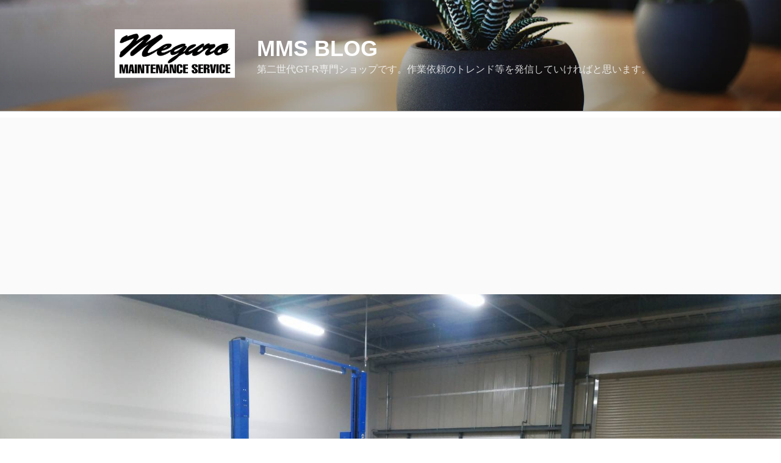

--- FILE ---
content_type: text/html; charset=utf-8
request_url: https://www.google.com/recaptcha/api2/aframe
body_size: 267
content:
<!DOCTYPE HTML><html><head><meta http-equiv="content-type" content="text/html; charset=UTF-8"></head><body><script nonce="_QM8iLwdIXPpDdy3gOfA-w">/** Anti-fraud and anti-abuse applications only. See google.com/recaptcha */ try{var clients={'sodar':'https://pagead2.googlesyndication.com/pagead/sodar?'};window.addEventListener("message",function(a){try{if(a.source===window.parent){var b=JSON.parse(a.data);var c=clients[b['id']];if(c){var d=document.createElement('img');d.src=c+b['params']+'&rc='+(localStorage.getItem("rc::a")?sessionStorage.getItem("rc::b"):"");window.document.body.appendChild(d);sessionStorage.setItem("rc::e",parseInt(sessionStorage.getItem("rc::e")||0)+1);localStorage.setItem("rc::h",'1768777594931');}}}catch(b){}});window.parent.postMessage("_grecaptcha_ready", "*");}catch(b){}</script></body></html>